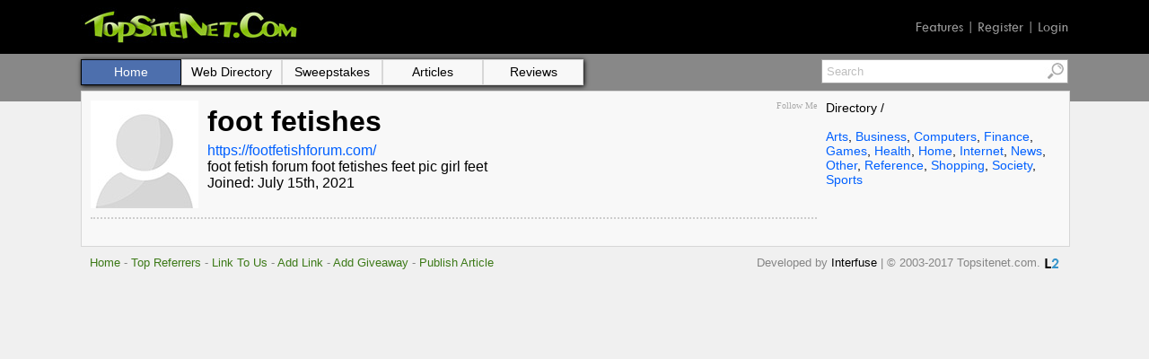

--- FILE ---
content_type: text/html; charset=UTF-8
request_url: https://topsitenet.com/profile/footfetishes/616794/
body_size: 2226
content:
<!DOCTYPE html PUBLIC "-//W3C//DTD HTML 4.01 Transitional//EN" "http://www.w3.org/TR/html4/loose.dtd">
<html lang="en">
<head>
<meta http-equiv=content-language content=en>
<title>foot fetishes - Profile</title>
<meta name="title" content="foot fetishes - Profile"><meta property="og:title" content="foot fetishes - Profile">
<meta property="og:url" content="https://topsitenet.com/profile/footfetishes/616794/">

<meta name="viewport" content="width=device-width, initial-scale=1, user-scalable=yes">
<link rel="stylesheet" type="text/css" href="/css/stylesheet.css">
<script charset="UTF-8" src="//cdn.sendpulse.com/js/push/7f1144800f61f374f26e708402cd849d_1.js" async></script></head>
<body>
<table cellpadding=0 cellspacing=0 border=0 width=100% bgcolor="#000000"><tr><td align="center">
<table cellpadding=0 cellspacing=0 border=0 width=100% style="height:60px; max-width:1100px;" valign=bottom>
<tr><td><a href="/" title="Top Site Net"><img src="/images/topsitenet.jpg" width="245" height="44" alt="Top Site Net"></a></td>
<td align=right><span class="twcen gray"><a href="/features/" alt="Features">Features</a> | <a href="/register/" alt="Register">Register</a> | <a href="/login/" alt="Login">Login</a></span>
</td></tr></table>
</td></tr></table>

<table cellpadding=0 cellspacing=0 border=0 width=100%>
<tr><td align="center" style="background-image:url('/images/accent.png'); background-repeat:repeat-x;">

<table cellpadding=0 cellspacing=0 border=0 width=100% style="max-width:1100px;" valign=top>
<tr><td>

<div style="padding-top:6px;">
<div style="float:right;">
<table cellpadding=0 cellspacing=0 border=0 width="0">
<form method="post" action="/search.php">
<tr><td valign=top>
<input type=text name=keyword value="Search" onfocus="if(this.value == 'Search') {this.value=''}" style="height:23px; color: #bebebe; width:240px; font-family: 'trebuchet ms', verdana, sans-serif; font-size: 13px; padding-left:5px; line-height: normal !important; border-top: 1px solid #a5a5a5; border-right: 0px solid #a5a5a5; border-bottom: 1px solid #a5a5a5; border-left: 1px solid #a5a5a5;" maxlength=150>
</td><td valign=top><input type=image src="/images/search-icon.jpg" style="height:25px; border-top: 1px solid #a5a5a5; border-right: 1px solid #a5a5a5; border-bottom: 1px solid #a5a5a5; border-left: 0px solid #a5a5a5;"></td></tr></form></table></div>

<table cellpadding=0 cellspacing=0 border=0><tr><td style="box-shadow: 1px 1px 5px #000000;" class="menu"><a href="/"><div class="btn2">Home</div></a><a href="/directory/web/"><div class="btn">Web Directory</div></a><a href="/directory/sweepstakes/"><div class="btn">Sweepstakes</div></a><a href="/directory/articles/"><div class="btn">Articles</div></a><a href="/directory/reviews/"><div class="btn">Reviews</div></a></td></tr></table>
</div>

<div style="margin-top:6px; border:1px solid #d7d7d7; background-color:#f8f8f8; width:100%;">
<div style="padding:10px;">
<table cellpadding=0 cellspacing=0 border=0 width=100%>
<tr><td valign=top style="padding-right:10px;">


<div style="float:right; width:165px; font-family:verdana; font-size:10px; color:#a9a9a9;" align=right><div style="padding-bottom:5px;">Follow Me</div></div><div style="padding:0 10px 10px 0; float:left;"><img src="/images/default_120.jpg" width=120 height=120 alt="foot fetishes"></div><h1>foot fetishes</h1><a href="https://footfetishforum.com/" target=_blank>https://footfetishforum.com/</a><br>foot fetish forum foot fetishes feet pic girl feet<br>Joined: July 15th, 2021<br><div style="clear:left; border-top:2px dotted #cdcdcd; padding-top:10px; padding-bottom:10px;"></div></td>
<td valign=top width=261 style="font-size:14px;">
<span style="font-size:14px;">Directory / </span><br><br><a href="/tag/arts/">Arts</a>, <a href="/tag/business/">Business</a>, <a href="/tag/computers/">Computers</a>, <a href="/tag/finance/">Finance</a>, <a href="/tag/games/">Games</a>, <a href="/tag/health/">Health</a>, <a href="/tag/home/">Home</a>, <a href="/tag/internet/">Internet</a>, <a href="/tag/news/">News</a>, <a href="/tag/other/">Other</a>, <a href="/tag/reference/">Reference</a>, <a href="/tag/shopping/">Shopping</a>, <a href="/tag/society/">Society</a>, <a href="/tag/sports/">Sports</a>




<br><br>
<script type="text/javascript">
  ( function() {
    if (window.CHITIKA === undefined) { window.CHITIKA = { 'units' : [] }; };
    var unit = {"calltype":"async[2]","publisher":"eliteap","width":160,"height":600,"sid":"Chitika Default"};
    var placement_id = window.CHITIKA.units.length;
    window.CHITIKA.units.push(unit);
    document.write('<div id="chitikaAdBlock-' + placement_id + '"></div>');
}());
</script>
<script type="text/javascript" src="//cdn.chitika.net/getads.js" async></script>
</td>
</tr>
</table>
</div>
</div>
</td></tr>
<tr><td style="padding:10px;" class="footer">
<a href="/" title="Topsitenet.com">Home</a> - <a href="/top-referrers/" title="Top Referrers">Top Referrers</a> - <a href="/link-to-us/" title="Link To Us">Link To Us</a> - <a href="/add-link/" title="Add Link">Add Link</a>  - <a href="/add-giveaway/" title="Add Giveaway">Add Giveaway</a> - <a href="/publish-article/" title="Publish Article">Publish Article</a>
<div style="float:right; padding:3px 0 0 5px;"><a href="https://linkto.directory/" title="Link To Directory"><img src="https://linkto.directory/images/link-to-directory-16x11.png" width="16" height="11" alt="Link To Directory"></a></div>
<div style="float:right;">Developed by <span class="black"><a href="https://interfusellc.com/" title="Interfuse">Interfuse</a></span> | &copy; 2003-2017 Topsitenet.com.</div>
</td>
</tr>
</table>
<script>
  (function(i,s,o,g,r,a,m){i['GoogleAnalyticsObject']=r;i[r]=i[r]||function(){
  (i[r].q=i[r].q||[]).push(arguments)},i[r].l=1*new Date();a=s.createElement(o),
  m=s.getElementsByTagName(o)[0];a.async=1;a.src=g;m.parentNode.insertBefore(a,m)
  })(window,document,'script','https://www.google-analytics.com/analytics.js','ga');

  ga('create', 'UA-34297210-12', 'auto');
  ga('send', 'pageview');

</script>
<script type="text/javascript" src="//s7.addthis.com/js/300/addthis_widget.js#pubid=ra-593993e0b1363ddb"></script>
</body>
</html>